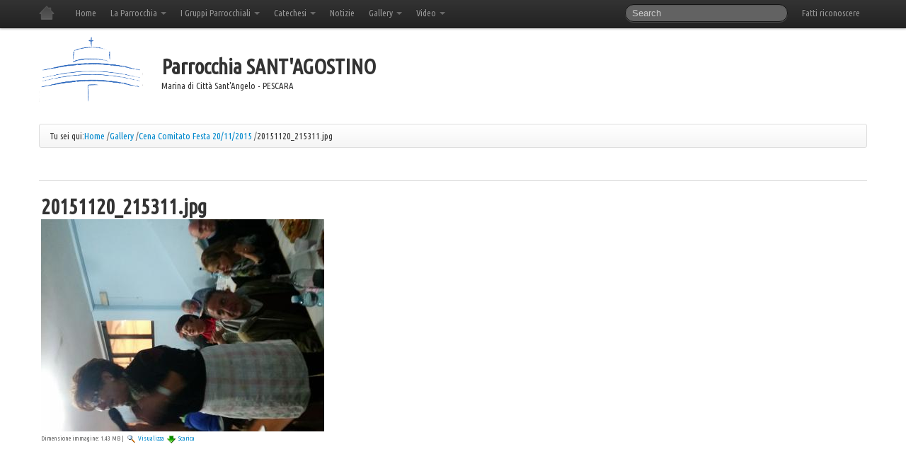

--- FILE ---
content_type: text/html;charset=utf-8
request_url: http://www.parrocchiasantagostino.net/gallery/cena-comitato-festa-20-11-2015/20151120_215311.jpg/view
body_size: 8226
content:
<!DOCTYPE html PUBLIC "-//W3C//DTD XHTML 1.0 Transitional//EN" "http://www.w3.org/TR/xhtml1/DTD/xhtml1-transitional.dtd"><!-- paulirish.com/2008/conditional-stylesheets-vs-css-hacks-answer-neither/ --><!--[if lt IE 7]> <html class="no-js ie6 oldie" lang="en"> <![endif]--><!--[if IE 7]>    <html class="no-js ie7 oldie" lang="en"> <![endif]--><!--[if IE 8]>    <html class="no-js ie8 oldie" lang="en"> <![endif]--><!-- Consider adding an manifest.appcache: h5bp.com/d/Offline --><!--[if gt IE 8]><!--><html xmlns="http://www.w3.org/1999/xhtml" class="no-js" lang="en" xml:lang="en"> <!--<![endif]-->
   <head><base href="http://www.parrocchiasantagostino.net/gallery/cena-comitato-festa-20-11-2015/20151120_215311.jpg" />
      <meta charset="utf-8" />

      <!-- Use the .htaccess and remove these lines to avoid edge case issues.
      More info: h5bp.com/b/378 -->
      <meta http-equiv="X-UA-Compatible" content="IE=edge,chrome=1" /><meta http-equiv="Content-Type" content="text/html; charset=utf-8" /><meta content="2016-01-02T14:08:34+02:00" name="DC.date.modified" /><meta content="image/jpeg" name="DC.format" /><meta content="Immagine" name="DC.type" /><meta content="2016-01-02T14:08:34+02:00" name="DC.date.created" /><meta content="it" name="DC.language" /><link rel="stylesheet" type="text/css" media="screen" href="http://www.parrocchiasantagostino.net/portal_css/Sunburst%20Theme/reset.css" /><link rel="stylesheet" type="text/css" media="screen" href="http://www.parrocchiasantagostino.net/portal_css/Sunburst%20Theme/base.css" /><link rel="stylesheet" type="text/css" media="screen" href="http://www.parrocchiasantagostino.net/portal_css/Sunburst%20Theme/columns.css" /><link rel="stylesheet" type="text/css" media="screen" href="http://www.parrocchiasantagostino.net/portal_css/Sunburst%20Theme/authoring.css" /><link rel="stylesheet" type="text/css" media="screen" href="http://www.parrocchiasantagostino.net/portal_css/Sunburst%20Theme/portlets.css" /><link rel="stylesheet" type="text/css" media="screen" href="http://www.parrocchiasantagostino.net/portal_css/Sunburst%20Theme/controlpanel.css" /><link rel="stylesheet" type="text/css" media="screen" href="http://www.parrocchiasantagostino.net/portal_css/Sunburst%20Theme/deprecated.css" /><link rel="stylesheet" type="text/css" media="screen" href="http://www.parrocchiasantagostino.net/portal_css/Sunburst%20Theme/navtree.css" /><link rel="stylesheet" type="text/css" media="screen" href="http://www.parrocchiasantagostino.net/portal_css/Sunburst%20Theme/invisibles.css" /><link rel="stylesheet" type="text/css" media="screen" href="http://www.parrocchiasantagostino.net/portal_css/Sunburst%20Theme/forms.css" /><link rel="stylesheet" type="text/css" media="screen" href="http://www.parrocchiasantagostino.net/portal_css/Sunburst%20Theme/++resource++collective.addthis/addthis.css" /><link rel="stylesheet" type="text/css" media="screen" href="http://www.parrocchiasantagostino.net/portal_css/Sunburst%20Theme/dropdown-menu.css" /><link rel="stylesheet" type="text/css" media="screen" href="http://www.parrocchiasantagostino.net/portal_css/Sunburst%20Theme/++resource++plone.app.discussion.stylesheets/discussion.css" /><link rel="stylesheet" type="text/css" media="screen" href="http://www.parrocchiasantagostino.net/portal_css/Sunburst%20Theme/++resource++tinymce.stylesheets/tinymce.css" /><link rel="stylesheet" type="text/css" media="print" href="http://www.parrocchiasantagostino.net/portal_css/Sunburst%20Theme/print.css" /><link rel="stylesheet" type="text/css" media="handheld, screen and (max-device-width: 480px)" href="http://www.parrocchiasantagostino.net/portal_css/Sunburst%20Theme/mobile.css" /><link rel="stylesheet" type="text/css" media="screen" href="http://www.parrocchiasantagostino.net/portal_css/Sunburst%20Theme/++resource++contentleadimage.css" /><link rel="stylesheet" type="text/css" media="all" href="http://www.parrocchiasantagostino.net/portal_css/Sunburst%20Theme/++resource++ContentWellPortlets.styles/ContentWellPortlets.css" /><style type="text/css" media="screen">@import url(http://www.parrocchiasantagostino.net/portal_css/Sunburst%20Theme/++resource++collective.flowplayer.css/flowplayer.css);</style><style type="text/css" media="screen">@import url(http://www.parrocchiasantagostino.net/portal_css/Sunburst%20Theme/++resource++collective.flowplayer.css/flowplayer-horizontal.css);</style><link rel="stylesheet" type="text/css" media="screen" href="http://www.parrocchiasantagostino.net/portal_css/Sunburst%20Theme/++resource++fl-play.css" /><style type="text/css" media="screen">@import url(http://www.parrocchiasantagostino.net/portal_css/Sunburst%20Theme/++resource++collective.upload/css/bootstrap.min.css);</style><style type="text/css" media="screen">@import url(http://www.parrocchiasantagostino.net/portal_css/Sunburst%20Theme/++resource++collective.upload/css/jquery.fileupload-ui.css);</style><style type="text/css" media="screen">@import url(http://www.parrocchiasantagostino.net/portal_css/Sunburst%20Theme/++resource++plonetruegallery-portlet.css);</style><link rel="stylesheet" type="text/css" media="all" href="http://www.parrocchiasantagostino.net/portal_css/Sunburst%20Theme/ploneCustom.css" /><script type="text/javascript" src="http://www.parrocchiasantagostino.net/portal_javascripts/Sunburst%20Theme/++resource++plone.app.jquery.js"></script><script type="text/javascript" src="http://www.parrocchiasantagostino.net/portal_javascripts/Sunburst%20Theme/++resource++collective.addthis/addthis.js"></script><script type="text/javascript" src="http://www.parrocchiasantagostino.net/portal_javascripts/Sunburst%20Theme/register_function.js"></script><script type="text/javascript" src="http://www.parrocchiasantagostino.net/portal_javascripts/Sunburst%20Theme/plone_javascript_variables.js"></script><script type="text/javascript" src="http://www.parrocchiasantagostino.net/portal_javascripts/Sunburst%20Theme/++resource++plone.app.jquerytools.js"></script><script type="text/javascript" src="http://www.parrocchiasantagostino.net/portal_javascripts/Sunburst%20Theme/++resource++plone.app.jquerytools.form.js"></script><script type="text/javascript" src="http://www.parrocchiasantagostino.net/portal_javascripts/Sunburst%20Theme/++resource++plone.app.jquerytools.overlayhelpers.js"></script><script type="text/javascript" src="http://www.parrocchiasantagostino.net/portal_javascripts/Sunburst%20Theme/++resource++plone.app.jquerytools.plugins.js"></script><script type="text/javascript" src="http://www.parrocchiasantagostino.net/portal_javascripts/Sunburst%20Theme/++resource++plone.app.jquerytools.tooltip.js"></script><script type="text/javascript" src="http://www.parrocchiasantagostino.net/portal_javascripts/Sunburst%20Theme/nodeutilities.js"></script><script type="text/javascript" src="http://www.parrocchiasantagostino.net/portal_javascripts/Sunburst%20Theme/cookie_functions.js"></script><script type="text/javascript" src="http://www.parrocchiasantagostino.net/portal_javascripts/Sunburst%20Theme/modernizr.js"></script><script type="text/javascript" src="http://www.parrocchiasantagostino.net/portal_javascripts/Sunburst%20Theme/livesearch.js"></script><script type="text/javascript" src="http://www.parrocchiasantagostino.net/portal_javascripts/Sunburst%20Theme/++resource++search.js"></script><script type="text/javascript" src="http://www.parrocchiasantagostino.net/portal_javascripts/Sunburst%20Theme/select_all.js"></script><script type="text/javascript" src="http://www.parrocchiasantagostino.net/portal_javascripts/Sunburst%20Theme/dragdropreorder.js"></script><script type="text/javascript" src="http://www.parrocchiasantagostino.net/portal_javascripts/Sunburst%20Theme/collapsiblesections.js"></script><script type="text/javascript" src="http://www.parrocchiasantagostino.net/portal_javascripts/Sunburst%20Theme/form_tabbing.js"></script><script type="text/javascript" src="http://www.parrocchiasantagostino.net/portal_javascripts/Sunburst%20Theme/popupforms.js"></script><script type="text/javascript" src="http://www.parrocchiasantagostino.net/portal_javascripts/Sunburst%20Theme/jquery.highlightsearchterms.js"></script><script type="text/javascript" src="http://www.parrocchiasantagostino.net/portal_javascripts/Sunburst%20Theme/first_input_focus.js"></script><script type="text/javascript" src="http://www.parrocchiasantagostino.net/portal_javascripts/Sunburst%20Theme/accessibility.js"></script><script type="text/javascript" src="http://www.parrocchiasantagostino.net/portal_javascripts/Sunburst%20Theme/styleswitcher.js"></script><script type="text/javascript" src="http://www.parrocchiasantagostino.net/portal_javascripts/Sunburst%20Theme/toc.js"></script><script type="text/javascript" src="http://www.parrocchiasantagostino.net/portal_javascripts/Sunburst%20Theme/collapsibleformfields.js"></script><script type="text/javascript" src="http://www.parrocchiasantagostino.net/portal_javascripts/Sunburst%20Theme/++resource++plone.app.discussion.javascripts/comments.js"></script><script type="text/javascript" src="http://www.parrocchiasantagostino.net/portal_javascripts/Sunburst%20Theme/dropdown.js"></script><script type="text/javascript" src="http://www.parrocchiasantagostino.net/portal_javascripts/Sunburst%20Theme/inline_validation.js"></script><script type="text/javascript" src="http://www.parrocchiasantagostino.net/portal_javascripts/Sunburst%20Theme/kss-bbb.js"></script><script type="text/javascript" src="http://www.parrocchiasantagostino.net/portal_javascripts/Sunburst%20Theme/++resource++dropdown-menu.js"></script><script type="text/javascript" src="http://www.parrocchiasantagostino.net/portal_javascripts/Sunburst%20Theme/++resource++collective.flowplayer/flowplayer.min.js"></script><script type="text/javascript" src="http://www.parrocchiasantagostino.net/portal_javascripts/Sunburst%20Theme/++resource++collective.flowplayer/flowplayer.playlist.min.js"></script><script type="text/javascript" src="http://www.parrocchiasantagostino.net/portal_javascripts/Sunburst%20Theme/collective.flowplayer.js"></script><script type="text/javascript" src="http://www.parrocchiasantagostino.net/portal_javascripts/Sunburst%20Theme/++resource++collective.flowplayer.js/init.js"></script><script type="text/javascript" src="http://www.parrocchiasantagostino.net/portal_javascripts/Sunburst%20Theme/++resource++plonetruegallery-portlet.js"></script><link rel="canonical" href="http://www.parrocchiasantagostino.net/gallery/cena-comitato-festa-20-11-2015/20151120_215311.jpg" /><link rel="shortcut icon" type="image/x-icon" href="http://www.parrocchiasantagostino.net/favicon.ico" /><link rel="apple-touch-icon" href="http://www.parrocchiasantagostino.net/touch_icon.png" /><link rel="search" href="http://www.parrocchiasantagostino.net/@@search" title="Cerca nel sito" /><meta name="viewport" content="width=device-width, initial-scale=0.6666, maximum-scale=1.0, minimum-scale=0.6666" /><meta name="generator" content="Plone - http://plone.org" />

      <title>20151120_215311.jpg — Parrocchia Sant'Agostino</title>
      <meta name="description" content="" />
      <meta name="author" content="" />

      <!-- Mobile viewport optimized: j.mp/bplateviewport -->
      <meta name="viewport" content="width=device-width,initial-scale=1" />

      <!-- Place favicon.ico and apple-touch-icon.png in the root directory: mathiasbynens.be/notes/touch-icons -->

      <!-- CSS: implied media=all -->
      <!-- CSS concatenated and minified via ant build script-->
      <link rel="stylesheet" href="/++theme++parrocchia-santagostino/css/public.css" />
      <link rel="stylesheet" href="/++theme++parrocchia-santagostino/css/reset.css" />
      <link rel="stylesheet" href="/++theme++parrocchia-santagostino/bootstrap/css/bootstrap.min.css" />
      <link rel="stylesheet" href="/++theme++parrocchia-santagostino/bootstrap/css/bootstrap-responsive.min.css" media="screen" />

      <link rel="stylesheet" href="/++theme++parrocchia-santagostino/openid-selector/css/openid.css" />
      <link rel="stylesheet" href="/++theme++parrocchia-santagostino/css/theme.css" />
      <link rel="stylesheet" href="/++theme++parrocchia-santagostino/jqueryui/css/eggplant/jquery-ui-1.8.5.custom.css" />
      <link href="http://fonts.googleapis.com/css?family=Ubuntu+Condensed" rel="stylesheet" type="text/css" />
      <!-- end CSS-->

      <!-- More ideas for your <head> here: h5bp.com/d/head-Tips -->

         <!-- All JavaScript at the bottom, except for Modernizr / Respond.
         Modernizr enables HTML5 elements & feature detects; Respond is a polyfill for min/max-width CSS3 Media Queries
         For optimal performance, use a custom Modernizr build: www.modernizr.com/download/ -->
         <script src="/++theme++parrocchia-santagostino/js/libs/modernizr-2.0.6.min.js"></script>
         <script>
          (function(i,s,o,g,r,a,m){i['GoogleAnalyticsObject']=r;i[r]=i[r]||function(){
          (i[r].q=i[r].q||[]).push(arguments)},i[r].l=1*new Date();a=s.createElement(o),
          m=s.getElementsByTagName(o)[0];a.async=1;a.src=g;m.parentNode.insertBefore(a,m)
          })(window,document,'script','//www.google-analytics.com/analytics.js','ga');
        
          ga('create', 'UA-16776404-29', 'auto');
          ga('send', 'pageview');
         </script>

      </head>

      <body><div class="navbar navbar-fixed-top">
            <div class="navbar-inner">
               <div class="container">
                <a class="btn btn-navbar" data-toggle="collapse" data-target="#topnav-collapse">
                <span class="icon-bar"></span>
                <span class="icon-bar"></span>
                <span class="icon-bar"></span>
                </a>
               <a class="brand" href="http://www.parrocchiasantagostino.net"><img src="/++theme++parrocchia-santagostino/img/home.png" /></a>


               <div class="nav-collapse" id="topnav-collapse">
                  <ul id="nav" class="nav"><li xmlns="" class="">
            <a href="http://www.parrocchiasantagostino.net" class="plain" title="">Home</a>
        </li><li xmlns="" class="dropdown" data-dropdown="dropdown">
            <a class="dropdown-toggle" href="#">La Parrocchia
                <b class="caret"></b></a>
            <ul class="dropdown-menu">
                
                    <li>

    

        <a href="http://www.parrocchiasantagostino.net/la-parrocchia/orario-sante-messe" class="state-published" title="">
            
            Orario Sante Messe
        </a>

        
    
</li>


<li>

    

        <a href="http://www.parrocchiasantagostino.net/la-parrocchia/gli-incontri-in-parrocchia" class="state-published" title="">
            
            Gli incontri in parrocchia
        </a>

        
    
</li>


<li>

    

        <a href="http://www.parrocchiasantagostino.net/la-parrocchia/il-consiglio-economico" class="state-published" title="">
            
            Il Consiglio Economico
        </a>

        
    
</li>


<li>

    

        <a href="http://www.parrocchiasantagostino.net/la-parrocchia/il-consiglio-pastorale" class="state-published" title="">
            
            Il Consiglio Pastorale
        </a>

        
    
</li>


<li>

    

        <a href="http://www.parrocchiasantagostino.net/la-parrocchia/il-comitato-festa" class="state-published" title="">
            
            Il Comitato Festa
        </a>

        
    
</li>
                
            </ul>
        </li><li xmlns="" class="dropdown" data-dropdown="dropdown">
            <a class="dropdown-toggle" href="#">I Gruppi Parrocchiali
                <b class="caret"></b></a>
            <ul class="dropdown-menu">
                
                    <li>

    

        <a href="http://www.parrocchiasantagostino.net/i-gruppi-parrocchiali/anspi" class="state-published hasDropDown" title="">
            
            ANSPI
        </a>

        <ul class="submenu navTree navTreeLevel1">
            



<li>

    

        <a href="http://www.parrocchiasantagostino.net/i-gruppi-parrocchiali/anspi/notizie" class="state-published" title="">
            
            Notizie
        </a>

        
    
</li>


<li>

    

        <a href="http://www.parrocchiasantagostino.net/i-gruppi-parrocchiali/anspi/eventi" class="state-published" title="">
            
            Eventi
        </a>

        
    
</li>


<li>

    

        <a href="http://www.parrocchiasantagostino.net/i-gruppi-parrocchiali/anspi/convenzioni" class="state-published" title="">
            
            Convenzioni
        </a>

        
    
</li>




        </ul>
    
</li>


<li>

    

        <a href="http://www.parrocchiasantagostino.net/i-gruppi-parrocchiali/azione-cattolica" class="state-published" title="">
            
            Azione Cattolica
        </a>

        
    
</li>


<li>

    

        <a href="http://www.parrocchiasantagostino.net/i-gruppi-parrocchiali/coro-canta-e-cammina" class="state-published hasDropDown" title="">
            
            Coro "Canta e Cammina"
        </a>

        <ul class="submenu navTree navTreeLevel1">
            



<li>

    

        <a href="http://www.parrocchiasantagostino.net/i-gruppi-parrocchiali/coro-canta-e-cammina/notizie" class="state-published" title="">
            
            Notizie
        </a>

        
    
</li>




        </ul>
    
</li>


<li>

    

        <a href="http://www.parrocchiasantagostino.net/i-gruppi-parrocchiali/coro-mater" class="state-published" title="">
            
            Coro "Mater"
        </a>

        
    
</li>


<li>

    

        <a href="http://www.parrocchiasantagostino.net/i-gruppi-parrocchiali/caritas" class="state-published" title="">
            
            Caritas
        </a>

        
    
</li>


<li>

    

        <a href="http://www.parrocchiasantagostino.net/i-gruppi-parrocchiali/eccomi" class="state-published" title="">
            
            Eccomi
        </a>

        
    
</li>


<li>

    

        <a href="http://www.parrocchiasantagostino.net/i-gruppi-parrocchiali/la-sorgente" class="state-published" title="">
            
            La Sorgente
        </a>

        
    
</li>


<li>

    

        <a href="http://www.parrocchiasantagostino.net/i-gruppi-parrocchiali/scout" class="state-published" title="">
            
            Scout
        </a>

        
    
</li>


<li>

    

        <a href="http://www.parrocchiasantagostino.net/i-gruppi-parrocchiali/unitalsi" class="state-published" title="">
            
            UNITALSI
        </a>

        
    
</li>
                
            </ul>
        </li><li xmlns="" class="dropdown" data-dropdown="dropdown">
            <a class="dropdown-toggle" href="#">Catechesi
                <b class="caret"></b></a>
            <ul class="dropdown-menu">
                
                    <li>

    

        <a href="http://www.parrocchiasantagostino.net/catechesi/i-doni-dello-spirito-santo" class="state-published hasDropDown" title="">
            
            I doni dello Spirito Santo
        </a>

        <ul class="submenu navTree navTreeLevel1">
            



<li>

    

        <a href="http://www.parrocchiasantagostino.net/catechesi/i-doni-dello-spirito-santo/3-il-consiglio-1" class="state-published" title="">
            
            3. Il Consiglio
        </a>

        
    
</li>


<li>

    

        <a href="http://www.parrocchiasantagostino.net/catechesi/i-doni-dello-spirito-santo/4-la-fortezza" class="state-published" title="Il Signore viene sempre a sostenerci nella nostra debolezza e questo lo fa con un dono speciale: il dono della fortezza.">
            
            4. La Fortezza
        </a>

        
    
</li>




        </ul>
    
</li>


<li>

    

        <a href="http://www.parrocchiasantagostino.net/catechesi/documenti-per-i-catechisti" class="state-published" title="Raccolta di materiale utile all'attività catechistica">
            
            Documenti per i catechisti
        </a>

        
    
</li>
                
            </ul>
        </li><li xmlns="" class="">
            <a href="news" class="plain" title="">Notizie</a>
        </li><li xmlns="" class="dropdown" data-dropdown="dropdown">
            <a class="dropdown-toggle" href="#">Gallery
                <b class="caret"></b></a>
            <ul class="dropdown-menu">
                
                    <li>

    

        <a href="http://www.parrocchiasantagostino.net/gallery/loratorio-in-festa-2015" class="state-published" title="">
            
            L'Oratorio in Festa 2015
        </a>

        
    
</li>


<li>

    

        <a href="http://www.parrocchiasantagostino.net/gallery/festa-di-benvenuto-17-10-2015" class="state-published" title="">
            
            Festa di Benvenuto 17/10/2015
        </a>

        
    
</li>


<li>

    

        <a href="http://www.parrocchiasantagostino.net/gallery/cena-comitato-festa-20-11-2015" class="state-published" title="">
            
            Cena Comitato Festa 20/11/2015
        </a>

        
    
</li>


<li>

    

        <a href="http://www.parrocchiasantagostino.net/gallery/natale-in-parrocchia-2015-2016" class="state-published hasDropDown" title="">
            
            NATALE IN PARROCCHIA 2015-2016
        </a>

        <ul class="submenu navTree navTreeLevel1">
            



<li>

    

        <a href="http://www.parrocchiasantagostino.net/gallery/natale-in-parrocchia-2015-2016/torneo-di-burraco" class="state-published" title="">
            
            Torneo di Burraco
        </a>

        
    
</li>


<li>

    

        <a href="http://www.parrocchiasantagostino.net/gallery/natale-in-parrocchia-2015-2016/tombolate" class="state-published" title="">
            
            Tombolate
        </a>

        
    
</li>


<li>

    

        <a href="http://www.parrocchiasantagostino.net/gallery/natale-in-parrocchia-2015-2016/presepe-vivente" class="state-published" title="">
            
            Presepe Vivente
        </a>

        
    
</li>


<li>

    

        <a href="http://www.parrocchiasantagostino.net/gallery/natale-in-parrocchia-2015-2016/capodanno-31-12-2015" class="state-published" title="">
            
            Capodanno 31/12/2015
        </a>

        
    
</li>


<li>

    

        <a href="http://www.parrocchiasantagostino.net/gallery/natale-in-parrocchia-2015-2016/arriva-la-befana" class="state-published" title="">
            
            Arriva la Befana!!!
        </a>

        
    
</li>


<li>

    

        <a href="http://www.parrocchiasantagostino.net/gallery/natale-in-parrocchia-2015-2016/arrivano-le-divise" class="state-published" title="">
            
            Arrivano... le divise!!!
        </a>

        
    
</li>




        </ul>
    
</li>


<li>

    

        <a href="http://www.parrocchiasantagostino.net/gallery/quaresima-2016" class="state-published hasDropDown" title="">
            
            Quaresima 2016
        </a>

        <ul class="submenu navTree navTreeLevel1">
            



<li>

    

        <a href="http://www.parrocchiasantagostino.net/gallery/quaresima-2016/via-crucis" class="state-published" title="">
            
            Via Crucis
        </a>

        
    
</li>


<li>

    

        <a href="http://www.parrocchiasantagostino.net/gallery/quaresima-2016/altare-della-deposizione" class="state-published" title="">
            
            Altare della deposizione
        </a>

        
    
</li>




        </ul>
    
</li>


<li>

    

        <a href="http://www.parrocchiasantagostino.net/gallery/30deg-anniversario-ordinazione-sacerdotale-don-nino" class="state-published" title="">
            
            30° Anniversario Ordinazione Sacerdotale Don Nino
        </a>

        
    
</li>


<li>

    

        <a href="http://www.parrocchiasantagostino.net/gallery/festa-santagostino" class="state-published hasDropDown" title="">
            
            Festa Sant'Agostino
        </a>

        <ul class="submenu navTree navTreeLevel1">
            



<li>

    

        <a href="http://www.parrocchiasantagostino.net/gallery/festa-santagostino/2015" class="state-published hasDropDown" title="Tutte le gallery fotografiche dell'edizione 2015 della Festa di Sant'Agostino">
            
            2015
        </a>

        <ul class="submenu navTree navTreeLevel2">
            



<li>

    

        <a href="http://www.parrocchiasantagostino.net/gallery/festa-santagostino/2015/festa" class="state-published" title="">
            
            Luminarie Festa Sant'Agostino 2015
        </a>

        
    
</li>


<li>

    

        <a href="http://www.parrocchiasantagostino.net/gallery/festa-santagostino/2015/esibizione-zumba-gymnica" class="state-published" title="">
            
            Esibizione Zumba Centro Fitness Gymnica
        </a>

        
    
</li>


<li>

    

        <a href="http://www.parrocchiasantagostino.net/gallery/festa-santagostino/2015/nico-il-rosso" class="state-published" title="">
            
            Orchestra Nico il Rosso
        </a>

        
    
</li>


<li>

    

        <a href="http://www.parrocchiasantagostino.net/gallery/festa-santagostino/2015/esibizione-201cpolifonica-morro-d2019-arte201d" class="state-published" title="">
            
            Esibizione “Polifonica Morro D’ Arte”
        </a>

        
    
</li>


<li>

    

        <a href="http://www.parrocchiasantagostino.net/gallery/festa-santagostino/2015/orchestra-pierluigi-e-le-note-blu" class="state-published" title="">
            
            Orchestra Pierluigi e le Note Blu
        </a>

        
    
</li>




        </ul>
    
</li>




        </ul>
    
</li>


<li>

    

        <a href="http://www.parrocchiasantagostino.net/gallery/rassegna-presepi-domestici-2020" class="state-published" title="">
            
            RASSEGNA PRESEPI DOMESTICI 2020
        </a>

        
    
</li>
                
            </ul>
        </li><li xmlns="" class="dropdown" data-dropdown="dropdown">
            <a class="dropdown-toggle" href="#">Video
                <b class="caret"></b></a>
            <ul class="dropdown-menu">
                
                    <li>

    

        <a href="http://www.parrocchiasantagostino.net/video/loratorio-in-festa-2015" class="state-published" title="">
            
            L'Oratorio in Festa 2015
        </a>

        
    
</li>


<li>

    

        <a href="http://www.parrocchiasantagostino.net/video/capodanno-31-12-2015" class="state-published" title="">
            
            Capodanno 31/12/2015
        </a>

        
    
</li>
                
            </ul>
        </li></ul>
                  <ul id="secondary-nav" class="nav pull-right"><li><a href="http://www.parrocchiasantagostino.net/login" id="personaltools-login">Fatti riconoscere</a></li></ul>
                  <form id="topsearchbox" class="navbar-search pull-right" action="http://www.parrocchiasantagostino.net/@@search">
                     <input class="search-query" name="SearchableText" placeholder="Search" />
                  </form>
               </div>
               </div>
            </div>

         </div><div id="container" class="container">
            <div id="header">
                <div class="logo-container">
                   <a id="portal-logo" title="Parrocchia Sant'Agostino" accesskey="1" href="http://www.parrocchiasantagostino.net">
    <img src="http://www.parrocchiasantagostino.net/logo.png" alt="Parrocchia Sant'Agostino" title="Parrocchia Sant'Agostino" height="100" width="147" /></a>
                    <div class="payoff-container">
                        <h1>Parrocchia <strong>SANT'AGOSTINO</strong></h1>
                        <p>Marina di Città Sant'Angelo - PESCARA</p>
                    </div>                   
               </div>
            </div>

            <div id="main" role="main" class="icons-on">
               <div>
                  <ul class="breadcrumb"><li>
                Tu sei qui:
            </li><li>
                
        <a href="http://www.parrocchiasantagostino.net">Home</a>
        <span class="breadcrumbSeparator">
            /
            
        </span>
    
            </li><li>
                
        
            <a href="http://www.parrocchiasantagostino.net/gallery">Gallery</a>
            <span class="breadcrumbSeparator">
                /
                
            </span>
            
         
    
            </li><li>
                
        
            <a href="http://www.parrocchiasantagostino.net/gallery/cena-comitato-festa-20-11-2015">Cena Comitato Festa 20/11/2015</a>
            <span class="breadcrumbSeparator">
                /
                
            </span>
            
         
    
            </li><li>
                
        
            
            
            <span id="breadcrumbs-current">20151120_215311.jpg</span>
         
    
            </li></ul>
               </div>
               <div id="content-columns"><div class="row-fluid">
            <div class="span12">
        
            </div>
        </div>
                  <div class="row">
                     
                     <div id="center-column" class="&#10;                    nocolumns span12&#10;                ">
            
            <div id="#viewlet-above-content">
                
            </div>
            <article>
                <dl class="portalMessage info" id="kssPortalMessage" style="display:none">
        <dt>Info</dt>
        <dd></dd>
    </dl>
                <dl class="portalMessage info" id="kssPortalMessage" style="display:none">
        <dt>Info</dt>
        <dd></dd>
    </dl>
                <div id="action-bar">
                    <ul class="nav nav-tabs">
                    
                    
                    </ul>
                </div>

                <div id="content">

                            

                            

                             <div id="viewlet-above-content-title"></div>
                             
                                 
                                 
            
                <h1 id="parent-fieldname-title" class="documentFirstHeading">
                    20151120_215311.jpg
                </h1>
            
            
        
                             
                             <div id="viewlet-below-content-title">

<div class="contentwellportlets row" id="portlets-below-title">
  
  
</div>


</div>

                             
                                 
                                 
            
                
            
            
        
                             

                             <div id="viewlet-above-content-body"></div>
                             <div id="content-core">
                                 
        
            <a href="http://www.parrocchiasantagostino.net/gallery/cena-comitato-festa-20-11-2015/20151120_215311.jpg/image_view_fullscreen">
                <img src="http://www.parrocchiasantagostino.net/gallery/cena-comitato-festa-20-11-2015/20151120_215311.jpg/image_preview" alt="20151120_215311.jpg" title="20151120_215311.jpg" height="300" width="400" />
                <br />
            </a>

            <span id="plone-image-details" class="discreet visualNoPrint">

              <span class="discreet">
                <span>Dimensione immagine:</span>

                <span>1.43 MB</span>
				|
	            <a href="http://www.parrocchiasantagostino.net/gallery/cena-comitato-festa-20-11-2015/20151120_215311.jpg/image_view_fullscreen">
	                <span class="visualNoPrint">
                    <img alt="Visualizza immagine" title="Visualizza immagine" src="http://www.parrocchiasantagostino.net/search_icon.png" />
                    <span>Visualizza</span>
                	</span>
	            </a>

	            <a href="http://www.parrocchiasantagostino.net/gallery/cena-comitato-festa-20-11-2015/20151120_215311.jpg/download">
	                <span class="visualNoPrint">
                    <img alt="Scarica l'immagine" title="Scarica l'immagine" src="http://www.parrocchiasantagostino.net/download_icon.png" />
                    <span>Scarica</span>
                	</span>
	            </a>

		      </span>
              
            </span>
        
    
                             </div>
                             <div id="viewlet-below-content-body">



    <div class="visualClear"><!-- --></div>

    <div class="documentActions">
        

        

    </div>


<!-- AddThis Button BEGIN -->

<div class="addthis_toolbox addthis_default_style" id="socialtools">
  
  
    
    <a class="addthis_button_facebook"></a>
  
  
    
    <a class="addthis_button_twitter"></a>
  
  
    
    <a class="addthis_button_linkedin"></a>
  
  
    
    <a class="addthis_button_pinterest"></a>
  
  
    
    <a class="addthis_button_google_plusone"></a>
  
</div>
<!-- AddThis Button END -->
<script type="text/javascript">var addthis_config = {"ui_language": "it", "ui_hover_direction": 1, "ui_click": true}</script>
<script type="text/javascript" src="http://s7.addthis.com/js/250/addthis_widget.js">
</script>

</div>

                            
                        </div>
            </article>
            <div class="visualClear"></div>
            <div id="#viewlet-below-content">
                
            </div>
            
        </div>
                     
                  </div>
               </div>
               <div id="portletBelowContentManager" class="row">
                  <div id="portletBelowContentA" class="span4"><div style="display:hidden">.</div></div>
                  <div id="portletBelowContentB" class="span4"><div style="display:hidden">.</div></div>
                  <div id="portletBelowContentC" class="span4"><div style="display:hidden">.</div></div>
               </div>
               <div class="row">
                  <div id="portletBelowContentD" class="offset1 span10"></div>
               </div>
            <div style="clear:both"> </div>

            </div>

            <div style="clear:both"> </div>
            <div class="footer container">
               <div id="portletFooterManager" class="row">
                  <div id="portletFooterA" class="span2"><section>

    <div class="portlet portletNavigationTree">
            <h4>
        <span class="portletTopLeft"></span>
        <a href="http://www.parrocchiasantagostino.net/la-parrocchia" class="tile">La parrocchia</a>
        <span class="portletTopRight"></span>
    </h4>
            <div>
                <div class="portletItem lastItem">
                        
        <ul class="navTree navTreeLevel0">
            
            



<li class="navTreeItem visualNoMarker section-orario-sante-messe">

    


        <a href="http://www.parrocchiasantagostino.net/la-parrocchia/orario-sante-messe" class="state-published contenttype-document" title="">
            
            <span>Orario Sante Messe</span>
        </a>

        

    
</li>


<li class="navTreeItem visualNoMarker section-gli-incontri-in-parrocchia">

    


        <a href="http://www.parrocchiasantagostino.net/la-parrocchia/gli-incontri-in-parrocchia" class="state-published contenttype-document" title="">
            
            <span>Gli incontri in parrocchia</span>
        </a>

        

    
</li>


<li class="navTreeItem visualNoMarker section-il-consiglio-economico">

    


        <a href="http://www.parrocchiasantagostino.net/la-parrocchia/il-consiglio-economico" class="state-published contenttype-document" title="">
            
            <span>Il Consiglio Economico</span>
        </a>

        

    
</li>


<li class="navTreeItem visualNoMarker section-il-consiglio-pastorale">

    


        <a href="http://www.parrocchiasantagostino.net/la-parrocchia/il-consiglio-pastorale" class="state-published contenttype-document" title="">
            
            <span>Il Consiglio Pastorale</span>
        </a>

        

    
</li>


<li class="navTreeItem visualNoMarker navTreeFolderish section-il-comitato-festa">

    


        <a href="http://www.parrocchiasantagostino.net/la-parrocchia/il-comitato-festa" class="state-published navTreeFolderish contenttype-folder" title="">
            
            <span>Il Comitato Festa</span>
        </a>

        

    
</li>




        </ul>
        <span class="portletBottomLeft"></span>
        <span class="portletBottomRight"></span>
    
                    </div>
            </div>
            <div class="portlet-footer">
                
            </div>
        </div>
    

</section><div style="display:hidden">.</div></div>
                  <div id="portletFooterB" class="span2"><section>

    <div class="portlet portletNavigationTree">
            <h4>
        <span class="portletTopLeft"></span>
        <a href="http://www.parrocchiasantagostino.net/i-gruppi-parrocchiali" class="tile">Gruppi Parrocchiali</a>
        <span class="portletTopRight"></span>
    </h4>
            <div>
                <div class="portletItem lastItem">
                        
        <ul class="navTree navTreeLevel0">
            
            



<li class="navTreeItem visualNoMarker navTreeFolderish section-anspi">

    


        <a href="http://www.parrocchiasantagostino.net/i-gruppi-parrocchiali/anspi" class="state-published navTreeFolderish contenttype-folder" title="">
            
            <span>ANSPI</span>
        </a>

        

    
</li>


<li class="navTreeItem visualNoMarker navTreeFolderish section-azione-cattolica">

    


        <a href="http://www.parrocchiasantagostino.net/i-gruppi-parrocchiali/azione-cattolica" class="state-published navTreeFolderish contenttype-folder" title="">
            
            <span>Azione Cattolica</span>
        </a>

        

    
</li>


<li class="navTreeItem visualNoMarker navTreeFolderish section-coro-canta-e-cammina">

    


        <a href="http://www.parrocchiasantagostino.net/i-gruppi-parrocchiali/coro-canta-e-cammina" class="state-published navTreeFolderish contenttype-folder" title="">
            
            <span>Coro "Canta e Cammina"</span>
        </a>

        

    
</li>


<li class="navTreeItem visualNoMarker navTreeFolderish section-coro-mater">

    


        <a href="http://www.parrocchiasantagostino.net/i-gruppi-parrocchiali/coro-mater" class="state-published navTreeFolderish contenttype-folder" title="">
            
            <span>Coro "Mater"</span>
        </a>

        

    
</li>


<li class="navTreeItem visualNoMarker navTreeFolderish section-caritas">

    


        <a href="http://www.parrocchiasantagostino.net/i-gruppi-parrocchiali/caritas" class="state-published navTreeFolderish contenttype-folder" title="">
            
            <span>Caritas</span>
        </a>

        

    
</li>


<li class="navTreeItem visualNoMarker navTreeFolderish section-eccomi">

    


        <a href="http://www.parrocchiasantagostino.net/i-gruppi-parrocchiali/eccomi" class="state-published navTreeFolderish contenttype-folder" title="">
            
            <span>Eccomi</span>
        </a>

        

    
</li>


<li class="navTreeItem visualNoMarker navTreeFolderish section-la-sorgente">

    


        <a href="http://www.parrocchiasantagostino.net/i-gruppi-parrocchiali/la-sorgente" class="state-published navTreeFolderish contenttype-folder" title="">
            
            <span>La Sorgente</span>
        </a>

        

    
</li>


<li class="navTreeItem visualNoMarker navTreeFolderish section-scout">

    


        <a href="http://www.parrocchiasantagostino.net/i-gruppi-parrocchiali/scout" class="state-published navTreeFolderish contenttype-folder" title="">
            
            <span>Scout</span>
        </a>

        

    
</li>


<li class="navTreeItem visualNoMarker navTreeFolderish section-unitalsi">

    


        <a href="http://www.parrocchiasantagostino.net/i-gruppi-parrocchiali/unitalsi" class="state-published navTreeFolderish contenttype-folder" title="">
            
            <span>UNITALSI</span>
        </a>

        

    
</li>




        </ul>
        <span class="portletBottomLeft"></span>
        <span class="portletBottomRight"></span>
    
                    </div>
            </div>
            <div class="portlet-footer">
                
            </div>
        </div>
    

</section><div style="display:hidden">.</div></div>
                  <div id="portletFooterC" class="span2"><section>

    <div class="portlet portletCollection portlet-collection-catechesi">
            <h4>
        <span class="portletTopLeft"></span>
        
            <span>Catechesi</span>
        
        <span class="portletTopRight"></span>
    </h4>
            <div>
                <div class="portletItem odd">
                        
        <a href="http://www.parrocchiasantagostino.net/catechesi/i-doni-dello-spirito-santo/3-il-consiglio-1/3-il-consiglio" class="tile contenttype-document" title="Sappiamo quanto è importante, nei momenti più delicati, poter contare sui suggerimenti di persone sagge e che ci vogliono bene. Ora, attraverso il dono del consiglio, è Dio stesso, con il suo Spirito, a illuminare il nostro cuore, così da farci comprendere il modo giusto di parlare e di comportarsi e la via da seguire.">
            3. Il Consiglio
            
        </a>
    
                    </div><div class="portletItem even">
                        
        <a href="http://www.parrocchiasantagostino.net/catechesi/i-doni-dello-spirito-santo/4-la-fortezza" class="tile contenttype-document" title="Il Signore viene sempre a sostenerci nella nostra debolezza e questo lo fa con un dono speciale: il dono della fortezza.">
            4. La Fortezza
            
        </a>
    
                    </div>
            </div>
            <div class="portlet-footer">
                <dd class="portletFooter">
        <span class="portletBottomLeft"></span>
        
        <span class="portletBottomRight"></span>
    </dd>
            </div>
        </div>
    

</section><div style="display:hidden">.</div></div>
                  <div id="portletFooterD" class="span2"><section>

    <div class="portlet portletNews">
            <h4>
        <span class="portletTopLeft"></span>
        <a href="http://www.parrocchiasantagostino.net/news" class="tile">Ultime notizie</a>
        <span class="portletTopRight"></span>
    </h4>
            <div>
                <div class="portletItem odd">
                        

        <a href="http://www.parrocchiasantagostino.net/news/messa-della-notte-di-natale" class="tile" title="24 dicembre 2020 - anticipata alle ore 18.30">
            
            MESSA DELLA NOTTE DI NATALE
         </a>
            <span class="portletItemDetails">29/12/2020</span>

    
                    </div><div class="portletItem even">
                        

        <a href="http://www.parrocchiasantagostino.net/news/appuntamenti-in-diocesi" class="tile" title="Incontro con Goffredo, Tiziana e Mariapalma, questa sera, sulla piattaforma Webex della chiesa locale.">
            
            APPUNTAMENTI in DIOCESI
         </a>
            <span class="portletItemDetails">29/12/2020</span>

    
                    </div><div class="portletItem odd">
                        

        <a href="http://www.parrocchiasantagostino.net/news/programma-avvento-natale-2020-2021" class="tile" title="#iocelebroconlamiacomunita">
            
            PROGRAMMA AVVENTO-NATALE 2020-2021
         </a>
            <span class="portletItemDetails">21/12/2020</span>

    
                    </div><div class="portletItem even">
                        

        <a href="http://www.parrocchiasantagostino.net/news/premiazione-io-resto-a-casa-ricchi-di-segni-di-vita-cristiana" class="tile" title="Premiazione dei disegni che hanno partecipato al concorso &quot;io resto a casa... ricchi Di-Segni di Vita Cristiana&quot;">
            
            PREMIAZIONE Io resto a casa... ricchi Di-Segni di Vita Cristiana
         </a>
            <span class="portletItemDetails">21/07/2020</span>

    
                    </div><div class="portletItem odd">
                        

        <a href="http://www.parrocchiasantagostino.net/news/io-resto-a-casa" class="tile" title="La Parrocchia Sant'Agostino di Marina di Città Sant'Angelo, apre il Concorso &quot; Io resto a casa...Ricchi Di-Segni di vita Cristiana&quot; rivolto a minori e adolescenti. La Partecipazione al concorso è Libera e Gratuita.">
            
            Io resto a casa... ricchi Di-Segni di Vita Cristiana
         </a>
            <span class="portletItemDetails">20/04/2020</span>

    
                    </div>
            </div>
            <div class="portlet-footer">
                <dd class="portletFooter">
        <span class="portletBottomLeft"></span>
        <a href="http://www.parrocchiasantagostino.net/news">Altre notizie…</a>
        <span class="portletBottomRight"></span>
    </dd>
            </div>
        </div>
    

</section><div style="display:hidden">.</div></div>
                  <div id="portletFooterE" class="span2"><section>

    <div class="portlet portletCollection portlet-collection-aggiornamenti-recenti">
            <h4>
        <span class="portletTopLeft"></span>
        
            <span>Aggiornamenti recenti</span>
        
        <span class="portletTopRight"></span>
    </h4>
            <div>
                <div class="portletItem odd">
                        
        <a href="http://www.parrocchiasantagostino.net/la-parrocchia/orario-sante-messe" class="tile contenttype-document" title="">
            Orario Sante Messe
            
        </a>
    
                    </div><div class="portletItem even">
                        
        <a href="http://www.parrocchiasantagostino.net/i-gruppi-parrocchiali/anspi/convenzioni/convenzioni" class="tile contenttype-document" title="">
            Le Convenzioni ANSPI
            
        </a>
    
                    </div><div class="portletItem odd">
                        
        <a href="http://www.parrocchiasantagostino.net/catechesi/i-doni-dello-spirito-santo/4-la-fortezza" class="tile contenttype-document" title="Il Signore viene sempre a sostenerci nella nostra debolezza e questo lo fa con un dono speciale: il dono della fortezza.">
            4. La Fortezza
            
        </a>
    
                    </div><div class="portletItem even">
                        
        <a href="http://www.parrocchiasantagostino.net/catechesi/i-doni-dello-spirito-santo/3-il-consiglio-1/3-il-consiglio" class="tile contenttype-document" title="Sappiamo quanto è importante, nei momenti più delicati, poter contare sui suggerimenti di persone sagge e che ci vogliono bene. Ora, attraverso il dono del consiglio, è Dio stesso, con il suo Spirito, a illuminare il nostro cuore, così da farci comprendere il modo giusto di parlare e di comportarsi e la via da seguire.">
            3. Il Consiglio
            
        </a>
    
                    </div><div class="portletItem odd">
                        
        <a href="http://www.parrocchiasantagostino.net/la-parrocchia/il-comitato-festa/il-comitato-festa" class="tile contenttype-document" title="">
            Il Comitato Festa
            
        </a>
    
                    </div>
            </div>
            <div class="portlet-footer">
                <dd class="portletFooter">
        <span class="portletBottomLeft"></span>
        
        <span class="portletBottomRight"></span>
    </dd>
            </div>
        </div>
    

</section><div style="display:hidden">.</div></div>
                  <div id="portletFooterF" class="span2"><section>

    <div class="portlet portletCalendar">
            <h4>
        <span class="portletTopLeft"></span>
        <a href="?month:int=12&amp;year:int=2025&amp;orig_query=" rel="nofollow" title="Mese precedente" class="calendarPrev" data-month="12" id="calendar-previous" data-year="2025">«</a>

        gennaio 2026

        <a href="?month:int=2&amp;year:int=2026&amp;orig_query=" rel="nofollow" title="Mese successivo" class="calendarNext" data-month="2" id="calendar-next" data-year="2026">»</a>
        <span class="portletTopRight"></span>
    </h4>
            <div>
                <div class="portletItem">
                        
        <table class="ploneCalendar" summary="Calendario">
            <caption class="hiddenStructure">gennaio</caption>
            <thead>
                <tr class="weekdays"><th scope="col">lu</th><th scope="col">ma</th><th scope="col">me</th><th scope="col">gi</th><th scope="col">ve</th><th scope="col">sa</th><th scope="col">do</th>
                </tr>
            </thead>
            <tbody>
                <tr><td></td><td></td><td></td><td>1</td><td>2</td><td>3</td><td>4</td>
                </tr>
                <tr><td>5</td><td>6</td><td>7</td><td>8</td><td>9</td><td>10</td><td>11</td>
                </tr>
                <tr><td>12</td><td>13</td><td>14</td><td>15</td><td>16</td><td>17</td><td>18</td>
                </tr>
                <tr><td>19</td><td>20</td><td class="todaynoevent"><strong>21</strong></td><td>22</td><td>23</td><td>24</td><td>25</td>
                </tr>
                <tr><td>26</td><td>27</td><td>28</td><td>29</td><td>30</td><td>31</td><td></td>
                </tr>
            </tbody>

        </table>
        <span class="portletBottomLeft"></span>
        <span class="portletBottomRight"></span>
    
                    </div>
            </div>
            <div class="portlet-footer">
                
            </div>
        </div>
    

</section><div style="display:hidden">.</div></div>
               </div>
            
          <p>
               ©2015 - Parrocchia Sant'Agostino Vescovo e Dottore<br />
               C.F. 09876543212 - Via Salaria, 1 - 65013 - Marina di Città Sant'Angelo - Pescara
          </p>
          <p>
              Tel. 085.95135 - <a href="mailto:info@parrocchiasantagostino.net">info@parrocchiasantagostino.net</a>
          </p>

<div id="portal-colophon">
<div class="colophonWrapper">
</div>
</div></div>
         </div><!--! end of #container --><!-- JavaScript at the bottom for fast page loading --><!-- Grab Google CDN's jQuery, with a protocol relative URL; fall back to local if offline 
         <script src="//ajax.googleapis.com/ajax/libs/jquery/1.6.2/jquery.min.js"></script>
         <script>window.jQuery || document.write('<script src="js/libs/jquery-1.6.2.min.js"><\/script>')</script>

            --><!-- scripts concatenated and minified via ant build script--><script>
               var jQuery14 = jQuery;
            </script><script src="/++theme++parrocchia-santagostino/jquery-1.7.1.min.js"></script><script src="/++theme++parrocchia-santagostino/bootstrap/js/bootstrap.js"></script><script>
               var jQuery17 = jQuery;
               $ = jQuery14;
               jQuery = jQuery14;
               jQuery17(document).ready(function () {
                  jQuery17('.dropdown-toggle').dropdown();
               });
            </script><script defer="defer" src="/++theme++parrocchia-santagostino/js/plugins.js"></script><script defer="defer" src="/++theme++parrocchia-santagostino/openid-selector/js/openid-jquery.js"></script><script defer="defer" src="/++theme++parrocchia-santagostino/js/openid-providers.js"></script><script defer="defer" src="/++theme++parrocchia-santagostino/js/openid-wrapper.js"></script><script defer="defer" src="/++theme++parrocchia-santagostino/js/script.js"></script><div id="site-scripts"></div><!-- end scripts--><!-- Prompt IE 6 users to install Chrome Frame. Remove this if you want to support IE 6.
            chromium.org/developers/how-tos/chrome-frame-getting-started --><!--[if lt IE 7 ]>
            <script src="//ajax.googleapis.com/ajax/libs/chrome-frame/1.0.3/CFInstall.min.js"></script>
            <script>window.attachEvent('onload',function(){CFInstall.check({mode:'overlay'})})</script>
            <![endif]--></body>
      </html>

--- FILE ---
content_type: text/css;charset=utf-8
request_url: http://www.parrocchiasantagostino.net/portal_css/Sunburst%20Theme/portlets.css
body_size: 827
content:

/* - portlets.css - */
@media screen {
/* @group Portlets */

dl.portlet {
    margin: 0 0 1em;
    font-size: 80%;
}
dl.portletError {
    background-color: #FFA500;
}

dl.portlet dt {
    padding: 0.42em 1em;
    background: #ddd;
    line-height: normal;
}
dl.portlet dt.hiddenStructure {
    padding: 0;
}

dl.portlet dt a:link,
dl.portlet dt a:visited,
dl.portlet dt a:hover {
    color: black;
    display: block;
    border: none;
}

dl.portlet dd.portletItem,
dl.portlet dd.portletFooter,
dl.portletError dd {
    padding: 1em;
}

.blockedPortlet .portletHeader {
    border: 1px dashed #ddd;
    margin: -1px;
    background: none !important;
}

.blockedPortlet .portletHeader a {
    color: #666;
}

.blockedPortlet .portletBlockedMessage {
    color: white;
    display: inline;
}

.portletItemDetails {
	font-size: 85%;
	padding-top: .5em;
    line-height: 1.5em;
    margin-left: 1em;
    display: block;
}

#portlet-prefs a {
    border: none;
    line-height: 2em;
}

/* @end */


/* @group Navigation portlet */

dl.portlet ul.navTree li a {
    border: none;
    display: block;
    zoom: 1;
}

dl.portlet ul.navTree li a:hover {

}

dl.portletNavigationTree dd.portletItem {
    padding: 0;
}

dl.portlet ul.navTreeLevel0 > .navTreeItem {
    padding: 0.25em 1em;
    border-bottom: 0.1em dotted #ddd;
    line-height: 2em;
}

dl.portlet ul.navTreeLevel1 .navTreeItem {
    padding-left: 0.5em;
    line-height: 2em;
}

dl.portlet ul.navTree .navTreeCurrentItem {
    background-color: #ddd;
    border-left: 1em solid #ddd;
    margin-left: -1em;
    margin-right: -1em;
}

/* @end */


/* @group Calendar portlet */

.portletCalendar {
    margin: 1px 0 1em 0;
}

.portletCalendar dt {
    background-color: #eee;
    font-weight: bold;
    text-align: center;
    line-height: 1.6em;
    border-bottom: none;
}

#visual-portal-wrapper dl.portletCalendar dd {
    padding: 0;
}

.portletCalendar dd {
    margin: 0;
    padding: 0;
}

.portletCalendar dt a#calendar-previous {
    float: left;
    padding: 0 1em;
    margin: 0 -.5em;
}

.portletCalendar dt a#calendar-next {
    float: right;
    padding: 0 1em;
    margin: 0 -.5em;
}

.portletCalendar a, .portletCalendar a:focus,
.portletCalendar a, .portletCalendar a:hover,
.ploneCalendar a {
    text-decoration: none;
    border-bottom: none !important;
}

.ploneCalendar {
    border-spacing: 0;
    width:100%;
}

.ploneCalendar td {
    background-color: transparent;
    width: 14%;
    text-align: center;
    padding: 2px;
}

.ploneCalendar .weekdays th {
    background-color: #eee;
    text-align: center;
    padding: 2px;
}

.ploneCalendar .event {
    background-color: #eee;
}

.ploneCalendar .todayevent {
    background-color: #eee;
    border: 2px solid #205C90;
}

.ploneCalendar .todaynoevent {
    border: 2px solid #205C90;
}

/* @end */

}



--- FILE ---
content_type: text/css; charset=utf-8
request_url: http://www.parrocchiasantagostino.net/portal_css/Sunburst%20Theme/++resource++collective.addthis/addthis.css
body_size: 89
content:
div#socialtools {
  float: right;
}

div#socialtools a:link {
  border-bottom: none;
}


--- FILE ---
content_type: text/css;charset=utf-8
request_url: http://www.parrocchiasantagostino.net/portal_css/Sunburst%20Theme/dropdown-menu.css
body_size: 447
content:

/* - dropdown-menu.css - */
@media screen {
/* DropDown Menu Styles */

#portal-top {
  z-index:1;
  }

/*---------- BASIC STYLE one level ----------*/
#portal-globalnav {
  list-style-image:none;
  position:relative; /* fix ie */
  zoom:1; /* fix ie */
  }
#portal-globalnav:after {
  content:"";
  clear:both;
  display:block;
  visibility:hidden;
  }
#portal-globalnav li {
  float:left;
  position:relative;
  }
#portal-globalnav li a {
  display:block;
  border-top: 1px solid #fff;
  }

/*----- DropDown -----*/
ul.submenu {
  display:none;
  left:0;
  position:absolute;
  top:100%;
  }
#portal-globalnav li:hover > ul.submenu {
  display:block;
  }
ul.submenu li {
  float:none;
  margin:0;
  }
#portal-globalnav ul.submenu li a {
  padding:0.5em 1.5em 0.5em 1em;
  width:12em;
  }
ul.submenu ul {
  top:0;
  left:100%;
  }
ul.submenu a.state-published:hover,
.selected ul.submenu .state-published {
    color: #fff !important;
}

}



--- FILE ---
content_type: text/css; charset=utf-8
request_url: http://www.parrocchiasantagostino.net/portal_css/Sunburst%20Theme/++resource++contentleadimage.css
body_size: 114
content:
.leadimage-wrapper {
    float: left;
    padding-right: 0.6em;
    padding-bottom: 0.2em;
}

.leadimage-body-wrapper {
    float: left;
    padding: 1em 2em 1em 0;
}



--- FILE ---
content_type: text/css; charset=utf-8
request_url: http://www.parrocchiasantagostino.net/portal_css/Sunburst%20Theme/++resource++ContentWellPortlets.styles/ContentWellPortlets.css
body_size: 384
content:
.managePortletsAboveLink, 
.managePortletsBelowLink,
.manageFooterPortletsLink,
.manageInHeaderPortletsLink,
.managePortletsBelowTitleLink { text-align: center; margin: 0 auto 1em; clear:both;}

.portlet-manager-row .portlet-well_manager { width: 30%; float:left; margin:1%; }
.portlet-manager-row { width:100%; float:left; }


/* Define classes for 1/5ths and 1/6ths widths and positions. */
div.width-1\3a 5 { width:    17.75%; } /* .width-1:5 */
div.width-2\3a 5 { width:    37.75%; } /* .width-2:5 */
div.width-3\3a 5 { width:    57.75%; } /* .width-3:5 */
div.width-4\3a 5 { width:    77.75%; } /* .width-4:5 */
div.position-1\3a 5 {margin-left:    -78.875%;} /* .position-1:5 */
div.position-2\3a 5 {margin-left:    -58.875%;} /* .position-2:5 */
div.position-3\3a 5 {margin-left:    -38.875%;} /* .position-3:5 */
div.position-4\3a 5 {margin-left:    -18.875%;} /* .position-4:5 */

div.width-1\3a 6 { width:    14.416%; } /* .width-1:6 */
div.width-5\3a 6 { width:    81.083%; } /* .width-5:6 */
div.position-1\3a 6 {margin-left:    -82.208%;} /* .position-1:6 */
div.position-5\3a 6 {margin-left:    -15.542%;} /* .position-5:6 */


--- FILE ---
content_type: text/css; charset=utf-8
request_url: http://www.parrocchiasantagostino.net/portal_css/Sunburst%20Theme/++resource++fl-play.css
body_size: 249
content:
/*
 * Rules for displaying a Play button on RT videos
 */

.videoWrapper {
    position: relative;
    display: block;
    /* z-index: 100; */
}

.iconPlay {
    position:absolute;
    background: transparent url(++resource++fpPlayButtonBig.png) no-repeat center center;
    width: 83px;
    height: 83px;
    display: block;
    top: 50%;
    left: 50%;
    /* z-index: 102; */
}



--- FILE ---
content_type: text/css; charset=utf-8
request_url: http://www.parrocchiasantagostino.net/++theme++parrocchia-santagostino/openid-selector/css/openid.css
body_size: 459
content:
/*
	Simple OpenID Plugin
	http://code.google.com/p/openid-selector/
	
	This code is licensed under the New BSD License.
*/

#openid_form {
	width: 580px;
}

#openid_form legend {
	font-weight: bold;
}

#openid_choice {
	display: none;
}

#openid_input_area {
	clear: both;
	padding: 10px;
}

#openid_btns, #openid_btns br {
	clear: both;
}

#openid_highlight {
	padding: 3px;
	background-color: #FFFCC9;
	float: left;
}

.openid_large_btn {
	width: 100px;
	height: 60px;
/* fix for IE 6 only: http://en.wikipedia.org/wiki/CSS_filter#Underscore_hack */
	_width: 102px;
	_height: 62px;

	border: 1px solid #DDD;
	margin: 3px;
	float: left;
}

.openid_small_btn {
	width: 24px;
	height: 24px;
/* fix for IE 6 only: http://en.wikipedia.org/wiki/CSS_filter#Underscore_hack */
	_width: 26px;
	_height: 26px;

	border: 1px solid #DDD;
	margin: 3px;
	float: left;
}

a.openid_large_btn:focus {
	outline: none;
}

a.openid_large_btn:focus {
	-moz-outline-style: none;
}

.openid_selected {
	border: 4px solid #DDD;
}

--- FILE ---
content_type: text/css; charset=utf-8
request_url: http://www.parrocchiasantagostino.net/++theme++parrocchia-santagostino/css/theme.css
body_size: 2200
content:

body, h1,h2,h3,h4 {
    font-family: 'Ubuntu Condensed', Arial, Helvetica, sans-serif;
}

.radio-widget {
    display:inline;
}

#header {
    margin:50px auto 0;
}

#main {
    margin: 10px auto 0 auto;
}

label {
    float:none; 
    display:inline;
}

.field label {
   display:inline;
   font-weight:bold;
}

label .required {
   font-size:8px;
}

#edit-bar ul {
    margin:0px;
}

.footer {
    background-color: #EEEEEE;
    border-top: 1px solid #E5E5E5;
    box-shadow: 0 5px 15px rgba(0, 0, 0, 0.024) inset;
    padding: 30px 0;
    text-shadow: 0 1px 0 #FFFFFF;
}

.portlet-footer {
    font-size:small;
    margin-bottom:20px;
    border-top:1px solid #eee;
    padding-right:20px;
    text-align:right;
}


#portletBelowContentManager {
    margin-top:20px;
}

#content-columns {
    display:table;
    vertical-align:top;
}
#left-column-content {
    padding:0 10px;
    border-right:1px solid #eee;
    vertical-align:top;
}

#center-column-content {
    padding:0 5px;
    border-bottom:1px solid #eee;
    vertical-align:top;
}



#right-column-content {
    padding:0 10px;
    border-left:1px solid #eee;
    vertical-align:top;
}

#right-column .portlet-header, #left-column .portlet-header {
    border-bottom:1px solid #ddd;
    margin-bottom:10px;
    line-height:27px;
}

.table-row {
    display:table-row;
}

.ploneCalendar td, .ploneCalendar th {
    padding:2px;
    text-align:center;
    vertical-align:middle;
}

.navTree {
    list-style:none;
    margin:0px;
}

.navTree .navTree {
    margin-left: 10px;
}

.navTree li {
}

.navTree  a {
    display:block;
    padding:5px;
}


.navTreeCurrentItem {
    border-left: #88cee3 3px solid;
}

.navTree li {
    display:block;
}

.navTree .navTreeItem a {
    display: block;
    line-height: inherit;
    background:none;
    padding: 5px !important;
}

.navTree .navTreeItem a:hover {
    text-decoration:none;
    background-color: #eee;
}

#center-column.nocolumns {
}

.portletCalendar {
    text-align:center;
}

input[type="submit"], input[type="button"], button {
    margin:2px;
}

.mceToolbar, .mceStatusbar {
    background: #ddd !important;
}

.mceToolbar {
    border-radius: 5px 5px 0 0 !important;
}

li {
}

.dropdown-toggle .arrowDownAlternative {
    display:none;
}

#action-bar > .nav-tabs > li > a {
    padding: 0 5px;
    line-height:20px;
}

#action-bar > .nav-tabs {
    margin-left:0;
}

#main label {
    display:inline-block;
}

.footer > .container {
}

#action-bar .nav-tabs a.menu:after, 
#action-bar .nav-tabs .dropdown-toggle:after {
    margin-top:8px;
}

#action-bar ul.dropdown-menu {
    min-width:150px;
}


div.listingBar .next,
div.listingBar .current,
div.listingBar a {
    padding: 5px 10px;
}

#content div.listingBar a:hover {
    color:#fff !important;
}

#content p, #content table, #content dl, dl.portlet p, dl.portlet {
    margin-bottom: 0.7em;
}

.portletItemDetails {
    text-align:right;
}

.documentDescription {
    padding:10px 20px;
    margin:10px;
}

.topbar input {
    height: 13px;
}


input[type="submit"]{cursor:pointer;display:inline-block;background-color:#e6e6e6;background-repeat:no-repeat;background-image:-webkit-gradient(linear, 0 0, 0 100%, from(#ffffff), color-stop(25%, #ffffff), to(#e6e6e6));background-image:-webkit-linear-gradient(#ffffff, #ffffff 25%, #e6e6e6);background-image:-moz-linear-gradient(top, #ffffff, #ffffff 25%, #e6e6e6);background-image:-ms-linear-gradient(#ffffff, #ffffff 25%, #e6e6e6);background-image:-o-linear-gradient(#ffffff, #ffffff 25%, #e6e6e6);background-image:linear-gradient(#ffffff, #ffffff 25%, #e6e6e6);filter:progid:DXImageTransform.Microsoft.gradient(startColorstr='#ffffff', endColorstr='#e6e6e6', GradientType=0);padding:5px 14px 6px;text-shadow:0 1px 1px rgba(255, 255, 255, 0.75);color:#333;font-size:13px;line-height:normal;border:1px solid #ccc;border-bottom-color:#bbb;-webkit-border-radius:4px;-moz-border-radius:4px;border-radius:4px;-webkit-box-shadow:inset 0 1px 0 rgba(255, 255, 255, 0.2),0 1px 2px rgba(0, 0, 0, 0.05);-moz-box-shadow:inset 0 1px 0 rgba(255, 255, 255, 0.2),0 1px 2px rgba(0, 0, 0, 0.05);box-shadow:inset 0 1px 0 rgba(255, 255, 255, 0.2),0 1px 2px rgba(0, 0, 0, 0.05);-webkit-transition:0.1s linear all;-moz-transition:0.1s linear all;-ms-transition:0.1s linear all;-o-transition:0.1s linear all;transition:0.1s linear all;}input[type="submit"]:hover{background-position:0 -15px;color:#333;text-decoration:none;}
input[type="submit"]:focus{outline:1px dotted #666;}

input[type="button"]{cursor:pointer;display:inline-block;background-color:#e6e6e6;background-repeat:no-repeat;background-image:-webkit-gradient(linear, 0 0, 0 100%, from(#ffffff), color-stop(25%, #ffffff), to(#e6e6e6));background-image:-webkit-linear-gradient(#ffffff, #ffffff 25%, #e6e6e6);background-image:-moz-linear-gradient(top, #ffffff, #ffffff 25%, #e6e6e6);background-image:-ms-linear-gradient(#ffffff, #ffffff 25%, #e6e6e6);background-image:-o-linear-gradient(#ffffff, #ffffff 25%, #e6e6e6);background-image:linear-gradient(#ffffff, #ffffff 25%, #e6e6e6);filter:progid:DXImageTransform.Microsoft.gradient(startColorstr='#ffffff', endColorstr='#e6e6e6', GradientType=0);padding:5px 14px 6px;text-shadow:0 1px 1px rgba(255, 255, 255, 0.75);color:#333;font-size:13px;line-height:normal;border:1px solid #ccc;border-bottom-color:#bbb;-webkit-border-radius:4px;-moz-border-radius:4px;border-radius:4px;-webkit-box-shadow:inset 0 1px 0 rgba(255, 255, 255, 0.2),0 1px 2px rgba(0, 0, 0, 0.05);-moz-box-shadow:inset 0 1px 0 rgba(255, 255, 255, 0.2),0 1px 2px rgba(0, 0, 0, 0.05);box-shadow:inset 0 1px 0 rgba(255, 255, 255, 0.2),0 1px 2px rgba(0, 0, 0, 0.05);-webkit-transition:0.1s linear all;-moz-transition:0.1s linear all;-ms-transition:0.1s linear all;-o-transition:0.1s linear all;transition:0.1s linear all;}input[type="button"]:hover{background-position:0 -15px;color:#333;text-decoration:none;}
input[type="button"]:focus{outline:1px dotted #666;}



.UserRatings {
    padding-top:10px;
    padding-right:5px;
    padding-left:5px;
    background:#fff;
    margin:10px;
}

.UserRatings label {
    width:auto;
}

#portal-breadcrumbs {
    display:none;
}


#commenting legend {
    padding:0;
}

#commenting textarea {
    width:90%;
}

#commenting {
    border-top: 1px solid #ccc;
    margin-top:50px;
    padding-top:20px;
}

#login-form form {
    width:800px;
}

div.row {
    float:none;
}

.row .field {
    margin-left:20px;
}

#action-bar .dropdown-menu li a {
        display: block !important;
        line-height: 2em;
        padding: 0;
}

#action-bar .subMenuTitle {
    padding-left:5px;
}

.row-fluid .container {
    width:100%;
}

.olLayerGooglePoweredBy {
    display:none !important;
}

.thumbnail {
    margin-top:7px;
}

#content-core fieldset {
   padding-top:20px;
}

.faceted-top-search legend {
   display:none;
}

.faceted-top-search .faceted-textwidget-place-all,
.faceted-top-search .faceted-textwidget-place-current {
    display:inline-block;
}

#content .faceted-top-search fieldset {
   border:none;
   padding:0;
   margin:0;
}

#content dl.portalMessage  {
    display:none;
}

.faceted-top-search input[type="text"] {
    width:800px;
    margin:5px 0;
}

#faceted-edit-addwidget {
    max-height:400px;
}

.faceted-widget-edit {
    max-height:400px;
}

#content fieldset { 
   padding-left:20px;
   padding-right:20px;
   border:none;
}

.ArchetypesCalendarWidget select {
    width:80px;
}

@media (min-width: 768px) and (max-width: 979px) {
    .faceted-top-search input[type="text"] {
       width: 700px;
    }
}


@media (max-width: 979px) {
    .faceted-top-search input[type="text"] {
       width: 550px;
    }
}

@media (max-width: 767px) {
    .faceted-top-search input[type="text"] {
       width: 310px;
    }
}

@media (max-width: 480px) {
    .faceted-top-search input[type="text"] {
       width: 300px;
    }
}


@media (min-width: 980px) {
    .faceted-top-search input[type="text"] {
       width: 750px;
    }
}

@media (min-width: 1200px) {
    .faceted-top-search input[type="text"] {
       width: 990px;
    }
}

.dialog-wrapper fieldset {
    padding:10px !important;
}

div#socialtools.addthis_toolbox {
    display: none;
}

div#viewlet-below-content-body div#socialtools.addthis_toolbox {
    display: block;
}

div.footer {
    padding: 10px;
}

div.footer p {
    text-align: center;
}

div.footer .navTree a {
    padding: 0 !important;
}

div.footer h4 a,
div.footer h4 a:hover,
div.footer h4 a:visited {
      color: rgb(51, 51, 51);
}

div.description {
    font-size: 120%;
    font-style: italic;
    margin: 10px 0px;
}

.icons-on .contenttype-folder,
.icons-on .contenttype-document,
.icons-on .contenttype-event,
.icons-on .contenttype-news-item {
    background: none;
}

div.logo-container {
    display: inline-block;
}

#header #portal-logo {
    float: left;
    vertical-align: middle;
    display: inline-block;
    margin: 0 2em 0 0;
}

#header div.payoff-container {
    float: left;
    vertical-align: middle;
    display: inline-block;
    margin: 2em 0;
}

--- FILE ---
content_type: application/x-javascript;charset=utf-8
request_url: http://www.parrocchiasantagostino.net/portal_javascripts/Sunburst%20Theme/jquery.highlightsearchterms.js
body_size: 2750
content:

/* - jquery.highlightsearchterms.js - */
/*
  Provides $.fn.highlightSearchTerms

  applies it to $('#region-content,#content') on page load,
  but ignore referrals from our own domain
*/

/*jslint nomen:false */


(function($) {
    var Highlighter,
        makeSearchKey,
        makeAddress,
        defaults;

    Highlighter = function (options) {
        $.extend(this, options);
        this.terms = this.cleanTerms(this.terms.length ? this.terms : this.getSearchTerms());
    };
    Highlighter.prototype = {
        highlight: function(startnode) {
            // Starting at startnode, highlight the terms in the tree
            if (!this.terms.length || !startnode.length) {return;}

            var self = this;
            $.each(this.terms, function(i, term) {
                startnode.find('*:not(textarea)').andSelf().contents().each(function() {
                    if (this.nodeType === 3) {
                        self.highlightTermInNode(this, term);
                    }
                });
            });
        },

        highlightTermInNode: function(node, word) {
            // wrap every occurance of word within node in a span with
            // options className.
            // word is a String, node a DOM TextNode
            var c = node.nodeValue,
                self = this,
                highlight,
                ci,
                index,
                next;

            if ($(node).parent().hasClass(self.highlightClass)) {return;}

            // Internet Explorer cannot create simple <span> tags without content
            // otherwise it'd be $('<span>').addClass(...).text(content)
            highlight = function(content) {
                return $('<span class="' + self.highlightClass + '">&nbsp;</span>').text(content);
            };

            ci = self.caseInsensitive;
            while (c && (index = (ci ? c.toLowerCase() : c).indexOf(word)) > -1) {
                // replace the node with [before]<span>word</span>[after]
                $(node)
                    .before(document.createTextNode(c.substr(0, index)))
                    .before(highlight(c.substr(index, word.length)))
                    .before(document.createTextNode(c.substr(index+word.length)));
                next = node.previousSibling; // text after the span
                $(node).remove();
                // wash, rinse and repeat
                node = next; c = node.nodeValue;
            }
        },

        queryStringValue: function(uri, regexp) {
            // Return the decoded value of the key=value pair in the query string
            // uri is the full URI including qs, regexp is a /key=(.*)/ pattern
            var match, pair;

            if (uri.indexOf('?') < 0) {return '';}
            uri = uri.substr(uri.indexOf('?') + 1);
            while (uri.indexOf('=') >= 0) {
                uri = uri.replace(/^\&*/, '');
                pair = uri.split('&', 1)[0];
                uri = uri.substr(pair.length);
                match = pair.match(regexp);
                if (match) {
                    return decodeURIComponent(
                        match[match.length-1].replace(/\+/g, ' '));
                }
            }
            return '';
        },

        termsFromReferrer: function() {
            // Find search terms from the referrer, if a recognized search engine
            var ref, i, se;

            ref = $.fn.highlightSearchTerms._test_referrer !== null ?
                $.fn.highlightSearchTerms._test_referrer :
                document.referrer;
            if (!ref) {return '';}

            for (i = 0; i < this.referrers.length; i+=1) {
                se = this.referrers[i];
                if (ref.match(se.address)) {return this.queryStringValue(ref, se.key);}
            }
            return '';
        },

        cleanTerms: function(terms) {
            var self = this;
            return $.unique($.map(terms, function(term) {
                term = $.trim(self.caseInsensitive ? term.toLowerCase() : term);
                return (!term || self.filterTerms.test(term)) ? null : term;
            }));
        },

        getSearchTerms: function() {
            var terms = [],
                uri = $.fn.highlightSearchTerms._test_location !== null ?
                $.fn.highlightSearchTerms._test_location :
                location.href;
            if (this.useReferrer) {
                $.merge(terms, this.termsFromReferrer().split(/\s+/));
            }
            if (this.useLocation) {
                $.merge(terms, this.queryStringValue(uri, this.searchKey).split(/\s+/));
            }
            return terms;
        }
    };

    makeSearchKey = function(key) {
        return (typeof key === 'string') ? new RegExp('^' + key + '=(.*)$', 'i') : key;
    };
    makeAddress = function(addr) {
        return (typeof addr === 'string') ? new RegExp('^https?://(www\\.)?' + addr, 'i') : addr;
    };

    $.fn.highlightSearchTerms = function(options) {
        // Wrap terms in a span with class highlightedSearchTerm.
        // See defaults for options
        options = $.extend({}, defaults, options);
        options = $.extend(options, {
            searchKey: makeSearchKey(options.searchKey),
            referrers: $.map(options.referrers, function(se) {
                return {
                    address: makeAddress(se.address),
                    key: makeSearchKey(se.key)
                };
            })
        });
        if (options.includeOwnDomain) {
            var hostname = $.fn.highlightSearchTerms._test_location !== null ?
                $.fn.highlightSearchTerms._test_location : location.hostname;
            options.referrers.push({
                address: makeAddress(hostname.replace(/\./g, '\\.')),
                key: options.searchKey
            });
        }
        new Highlighter(options).highlight(this);

        return this;
    };

    // defaults referrers is public for easy copying (for extending the
    // list) or even inplace alteration if you are so inclined.
    $.fn.highlightSearchTerms.referrers = [ // List based on http://fucoder.com/code/se-hilite/
        { address: 'google\\.',         key: 'q' },         // Google
        { address: 'search\\.yahoo\\.', key: 'p' },         // Yahoo
        { address: 'search\\.msn\\.',   key: 'q' },         // MSN
        { address: 'search\\.live\\.',  key: 'query' },     // MSN
        { address: 'search\\.aol\\.',   key: 'userQuery' }, // AOL
        { address: 'ask\\.com',         key: 'q' },         // AOL
        { address: 'altavista\\.',      key: 'q' },         // AltaVista
        { address: 'feedster\\.',       key: 'q' }          // Feedster
    ];

    defaults = {
        // array of terms to highlight; if empty we'll look up terms from the
        // location and referrer
        terms: [],

        // Use the current location query string? If so, use searchKey to find
        // what query parameter to use; it's either a string or a regexp, the
        // former will be turned into a regexp matching /^[searchKey]=(.*)$/i.
        // Note that the last group in a match *must* contain the terms.
        useLocation: true,
        searchKey: '(searchterm|SearchableText)',

        // Use the referrer to detect search engine queries? If so, use
        // referrers to detect these and their search keys. Is an
        // array of {address, key} entries; key is treated as searchKey
        // above, with address turned into '^https?://(www\.)?[address]'
        // regular expressions, if not already a regexp.
        useReferrer: true,
        referrers: $.fn.highlightSearchTerms.referrers,

        // Should the current domain name and searchKey be included in
        // the referrers?
        includeOwnDomain: true,

        // Are terms matched case insensitive?
        caseInsensitive: true,
        // what terms are never to be highlighted (regexp)?
        filterTerms: /(not|and|or)/i,
        // What class is used to mark highlighted search terms?
        highlightClass: 'highlightedSearchTerm'
    };

    // Internal use only, test framework hooks.
    $.fn.highlightSearchTerms._test_location = null;
    $.fn.highlightSearchTerms._test_referrer = null;
    $.fn.highlightSearchTerms._highlighter = Highlighter;
}(jQuery));

jQuery(function($) {
    // Highlight search results, but ignore referrals from our own domain
    // when displaying search results.
    $('#region-content,#content').highlightSearchTerms({
        includeOwnDomain: $('dl.searchResults').length === 0
    });
});



--- FILE ---
content_type: text/plain
request_url: https://www.google-analytics.com/j/collect?v=1&_v=j102&a=1898884160&t=pageview&_s=1&dl=http%3A%2F%2Fwww.parrocchiasantagostino.net%2Fgallery%2Fcena-comitato-festa-20-11-2015%2F20151120_215311.jpg%2Fview&ul=en-us%40posix&dt=20151120_215311.jpg%20%E2%80%94%20Parrocchia%20Sant%27Agostino&sr=1280x720&vp=1280x720&_u=IEBAAEABAAAAACAAI~&jid=1980599815&gjid=1708733381&cid=1517797260.1769034147&tid=UA-16776404-29&_gid=188007827.1769034147&_r=1&_slc=1&z=1939081667
body_size: -290
content:
2,cG-VMJ8YBQ9SL

--- FILE ---
content_type: application/x-javascript;charset=utf-8
request_url: http://www.parrocchiasantagostino.net/portal_javascripts/Sunburst%20Theme/first_input_focus.js
body_size: 199
content:

/* - first_input_focus.js - */
// Focus on error or first element in a form with class="enableAutoFocus"

jQuery(function($) {
    if ($("form div.error :input:first").focus().length) {return;}
    $("form.enableAutoFocus :input:not(.formTabs):visible:first").focus();
});



--- FILE ---
content_type: application/x-javascript;charset=utf-8
request_url: http://www.parrocchiasantagostino.net/portal_javascripts/Sunburst%20Theme/livesearch.js
body_size: 1972
content:

/* - livesearch.js - */
/*
    Live (interactive) full text search, wired to search gadget.

    Provides global: livesearch
*/

/*jslint nomen:false */

var livesearch = (function () {

    // Delay in milliseconds until the search starts after the last key was
    // pressed. This keeps the number of requests to the server low.
    var _search_delay = 400,
        // Delay in milliseconds until the results window closes after the
        // searchbox looses focus.
        _hide_delay = 400,

        // stores information for each searchbox on the page
        _search_handlers = {},

        // constants for better compression
        _LSHighlight = "LSHighlight";

    function _searchfactory($form, $inputnode) {
        // returns the search functions in a dictionary.
        // we need a factory to get a local scope for the event, this is
        // necessary, because IE doesn't have a way to get the target of
        // an event in a way we need it.
        var $lastsearch = null,
            $request = null,
            $cache = {},
            $$result = $form.find('div.LSResult'),
            $querytarget = $form.attr('action').replace(
                $form.data('action') || '@@search',
                $$result.data('livesearch') || 'livesearch_reply'),
            $shadow = $form.find('div.LSShadow'),
            $path = $form.find('input[name="path"]');

        function _hide() {
            // hides the result window
            $$result.hide();
            $lastsearch = null;
        }

        function _hide_delayed() {
            // hides the result window after a short delay
            window.setTimeout(
                'livesearch.hide("' + $form.attr('id') + '")',
                _hide_delay);
        }

        function _show($data) {
            // shows the result
            $$result.show();
            $shadow.html($data);
        }

        function _search() {
            // does the actual search
            if ($lastsearch === $inputnode.value) {
                // do nothing if the input didn't change
                return;
            }
            $lastsearch = $inputnode.value;

            if ($request && $request.readyState < 4) {
                // abort any pending request
                $request.abort();
            }

            // Do nothing as long as we have less then two characters -
            // the search results makes no sense, and it's harder on the server.
            if ($inputnode.value.length < 2) {
                _hide();
                return;
            }

            var $$query = { q: $inputnode.value };
            if ($path.length && $path[0].checked) {
                $$query.path = $path.val();
            }
            // turn into a string for use as a cache key
            $$query = jQuery.param($$query);

            // check cache
            if ($cache[$$query]) {
                _show($cache[$$query]);
                return;
            }

            // the search request (retrieve as text, not a document)
            $request = jQuery.get($querytarget, $$query, function($data) {
                // show results if there are any and cache them
                _show($data);
                $cache[$$query] = $data;
            }, 'text');
        }

        function _search_delayed() {
            // search after a small delay, used by onfocus
            window.setTimeout(
                'livesearch.search("' + $form.attr('id') + '")',
                _search_delay);
        }

        return {
            hide: _hide,
            hide_delayed: _hide_delayed,
            search: _search,
            search_delayed: _search_delayed
        };
    }

    function _keyhandlerfactory($form) {
        // returns the key event handler functions in a dictionary.
        // we need a factory to get a local scope for the event, this is
        // necessary, because IE doesn't have a way to get the target of
        // an event in a way we need it.
        var $timeout = null,
            $$result = $form.find('div.LSResult'),
            $shadow = $form.find('div.LSShadow');

        function _keyUp() {
            // select the previous element
            var $cur = $shadow.find('li.LSHighlight').removeClass(_LSHighlight),
                $prev = $cur.prev('li');

            if (!$prev.length) {
                $prev = $shadow.find('li:last');
            }
            $prev.addClass(_LSHighlight);
            return false;
        }

        function _keyDown() {
            // select the next element
            var $cur = $shadow.find('li.LSHighlight').removeClass(_LSHighlight),
                $next = $cur.next('li');

            if (!$next.length) {$next = $shadow.find('li:first');}
            $next.addClass(_LSHighlight);
            return false;
        }

        function _keyEscape() {
            // hide results window
            $shadow.find('li.LSHighlight').removeClass(_LSHighlight);
            $$result.hide();
        }

        function _handler($event) {
            // dispatch to specific functions and handle the search timer
            window.clearTimeout($timeout);
            switch ($event.keyCode) {
                case 38: return _keyUp();
                case 40: return _keyDown();
                case 27: return _keyEscape();
                case 37: break; // keyLeft
                case 39: break; // keyRight
                default:
                    $timeout = window.setTimeout(
                        'livesearch.search("' + $form.attr('id') + '")',
                        _search_delay);
            }
        }

        function _submit() {
            // check whether a search result was selected with the keyboard
            // and open it
            var $target = $shadow.find('li.LSHighlight a').attr('href');
            if (!$target) {return;}
            window.location = $target;
            return false;
        }

        return {
            handler: _handler,
            submit: _submit
        };
    }

    function _setup(i) {
        // add an id which is used by other functions to find the correct node
        var $id = 'livesearch' + i,
            $form = jQuery(this).parents('form:first'),
            $key_handler = _keyhandlerfactory($form);

        _search_handlers[$id] = _searchfactory($form, this);

        $form.attr('id', $id).submit($key_handler.submit);
        jQuery(this).attr('autocomplete','off')
               .keydown($key_handler.handler)
               .focus(_search_handlers[$id].search_delayed)
               .blur(_search_handlers[$id].hide_delayed);
    }

    jQuery(function() {
        // find all search fields and set them up
        jQuery("#searchGadget,input.portlet-search-gadget").each(_setup);
    });

    return {
        search: function(id) {
            _search_handlers[id].search();
        },
        hide: function(id) {
            _search_handlers[id].hide();
        }
    };
}());



--- FILE ---
content_type: application/x-javascript;charset=utf-8
request_url: http://www.parrocchiasantagostino.net/portal_javascripts/Sunburst%20Theme/popupforms.js
body_size: 1893
content:

/* - popupforms.js - */
/******
    Set up standard Plone popups

    Provides globals: common_content_filter

    Extends jQuery.tools.overlay.conf to set up common Plone effects and
    visuals.
******/


function msieversion() {
    // Detect MSIE browser version
    // http://support.microsoft.com/kb/167820
    var ua = window.navigator.userAgent;
    var msie = ua.indexOf("MSIE ");

    if (msie > 0) {
        // If Internet Explorer, return version number
        return parseInt(ua.substring(msie + 5, ua.indexOf(".", msie)));
    } else {
        // If another browser, return 0
        return 0;
    }
}

var common_content_filter = '#content>*:not(div.configlet),dl.portalMessage.error,dl.portalMessage.info';

jQuery.extend(jQuery.tools.overlay.conf,
    {
        fixed:false,
        speed:'fast',
        mask:{color:'#fff',opacity: 0.4,loadSpeed:0,closeSpeed:0}
    });


(function($) {

	// static constructs
	$.plonepopups = $.plonepopups || {};

    $.extend($.plonepopups,
        {
            // method to show error message in a noform
            // situation.
            noformerrorshow: function noformerrorshow(el, noform) {
                var o = $(el),
                    emsg = o.find('dl.portalMessage.error');
                if (emsg.length) {
                    o.children().replaceWith(emsg);
                    return false;
                } else {
                    return noform;
                }
            },
            // After deletes we need to redirect to the target page.
            redirectbasehref: function redirectbasehref(el, responseText) {
                var mo = responseText.match(/<base href="(\S+?)"/i);
                if (mo.length === 2) {
                    return mo[1];
                }
                return location;
            }
        });
})(jQuery);

jQuery(function($){

    if (msieversion() > 0 && msieversion() < 7) {
        // it's not realistic to think we can deal with all the bugs
        // of IE 6 and lower. Fortunately, all this is just progressive
        // enhancement.
        return;
    }

    // login form
    $('#portal-personaltools a[href$="/login"], #portal-personaltools a[href$="/login_form"], .discussion a[href$="/login"], .discussion a[href$="/login_form"]').prepOverlay(
        {
            subtype: 'ajax',
            filter: common_content_filter,
            formselector: 'form#login_form',
            cssclass: 'overlay-login',
            noform: function () {
                if (location.href.search(/pwreset_finish$/) >= 0) {
                    return 'redirect';
                } else {
                    return 'reload';
                }
            },
            redirect: function () {
                var href = location.href;
                if (href.search(/pwreset_finish$/) >= 0) {
                    return href.slice(0, href.length-14) + 'logged_in';
                } else {
                    return href;
                }
            }
        }
    );

    // contact form
    $('#siteaction-contact a').prepOverlay(
        {
            subtype: 'ajax',
            filter: common_content_filter,
            cssclass: 'overlay-contact',
            formselector: 'form[name="feedback_form"]',
            noform: function(el) {return $.plonepopups.noformerrorshow(el, 'close');}
        }
    );

    // display: select content item / change content item
    $('#contextSetDefaultPage, #folderChangeDefaultPage').prepOverlay(
        {
            subtype: 'ajax',
            filter: common_content_filter,
            cssclass: 'overlay-default_view',
            formselector: 'form[name="default_page_form"]',
            noform: function(el) {return $.plonepopups.noformerrorshow(el, 'reload');},
            closeselector: '[name="form.button.Cancel"]',
            width:'40%'
        }
    );

    // advanced state
    // This form needs additional JS and CSS for the calendar widget.
    // The AJAX form doesn't load it from the javascript_head_slot.
    // $('dl#plone-contentmenu-workflow a#advanced').prepOverlay(
    //     {
    //         subtype: 'ajax',
    //         filter: common_content_filter,
    //         formselector: 'form',
    //         cssclass: 'overlay-workflow',
    //         noform: function(el) {return $.plonepopups.noformerrorshow(el, 'reload');},
    //         closeselector: '[name="form.button.Cancel"]'
    //     }
    // );

    // Delete dialog
    $('dl#plone-contentmenu-actions a#plone-contentmenu-actions-delete').prepOverlay(
        {
            subtype: 'ajax',
            filter: common_content_filter,
            formselector: '#delete_confirmation',
            cssclass: 'overlay-delete',
            noform: function(el) {return $.plonepopups.noformerrorshow(el, 'redirect');},
            redirect: $.plonepopups.redirectbasehref,
            closeselector: '[name="form.button.Cancel"]',
            width:'50%'
        }
    );

    // Rename dialog
    $('dl#plone-contentmenu-actions a#plone-contentmenu-actions-rename').prepOverlay(
        {
            subtype: 'ajax',
            filter: common_content_filter,
            cssclass: 'overlay-rename',
            closeselector: '[name="form.button.Cancel"]',
            width:'40%'
        }
    );

    // Add item to folderish default page
    $('dl#plone-contentmenu-factories a#plone-contentmenu-add-to-default-page').prepOverlay(
        {
            subtype: 'ajax',
            filter: common_content_filter,
            cssclass: 'overlay-folder-factories',
            closeselector: '[name="form.button.Cancel"]',
            width:'40%'
        }
    );


    // registration
    $('#portal-personaltools a[href$="/@@register"]').prepOverlay(
        {
            subtype: 'ajax',
            filter: common_content_filter,
            cssclass: 'overlay-register',
            formselector: 'form.kssattr-formname-register'
        }
    );

    // add new user, group
    $('form[name="users_add"], form[name="groups_add"]').prepOverlay(
        {
            subtype: 'ajax',
            filter: common_content_filter,
            cssclass: 'overlay-users',
            formselector: 'form.kssattr-formname-new-user, form[name="groups"]',
            noform: function(el) {return $.plonepopups.noformerrorshow(el, 'redirect');},
            redirect: function () {return location.href;}
        }
    );

    // minify form width to button width
    $('form[name="users_add"], form[name="groups_add"]').width($('input.add').outerWidth());
    $('form[name="users_add"] input.add, form[name="groups_add"] input.add').css('cursor', 'pointer');

    // Content history popup
    $('#content-history a').prepOverlay({
       subtype: 'ajax',
       filter: 'h2, #content-history',
       cssclass: 'overlay-history',
       urlmatch: '@@historyview',
       urlreplace: '@@contenthistorypopup'
    });

});



--- FILE ---
content_type: application/javascript
request_url: http://www.parrocchiasantagostino.net/portal_javascripts/Sunburst%20Theme/++resource++collective.addthis/addthis.js
body_size: 157
content:
$(document).ready(function() {
    try{
        addthis.init();
    }
    catch(e){
        // Do nothing as our page template doesn't have
        // IBelowContent viewlet provider.
    }
});


--- FILE ---
content_type: application/x-javascript;charset=utf-8
request_url: http://www.parrocchiasantagostino.net/portal_javascripts/Sunburst%20Theme/collective.flowplayer.js
body_size: 297
content:

/* - collective.flowplayer.js - */
var collective_flowplayer = {
  "params": {
    "src": "http://www.parrocchiasantagostino.net/++resource++collective.flowplayer/flowplayer.swf"
  }, 
  "config": {
    "clip": {
      "scaling": "fit", 
      "autoBuffering": false, 
      "autoPlay": false
    }, 
    "plugins": {
      "audio": {
        "url": "http%3A//www.parrocchiasantagostino.net/%2B%2Bresource%2B%2Bcollective.flowplayer/flowplayer.audio.swf"
      }, 
      "controls": {
        "url": "http%3A//www.parrocchiasantagostino.net/%2B%2Bresource%2B%2Bcollective.flowplayer/flowplayer.controls.swf", 
        "volume": true
      }
    }
  }, 
  "initialVolumePercentage": 50, 
  "loop": false
};


--- FILE ---
content_type: application/javascript
request_url: http://www.parrocchiasantagostino.net/portal_javascripts/Sunburst%20Theme/++resource++dropdown-menu.js
body_size: 168
content:
/* The following line defines global variables defined elsewhere. */
/*globals $, jQuery*/

jQuery(function ($) {
    $('#portal-globalnav .noClick').click(function (e) {
        e.preventDefault();
    });
});